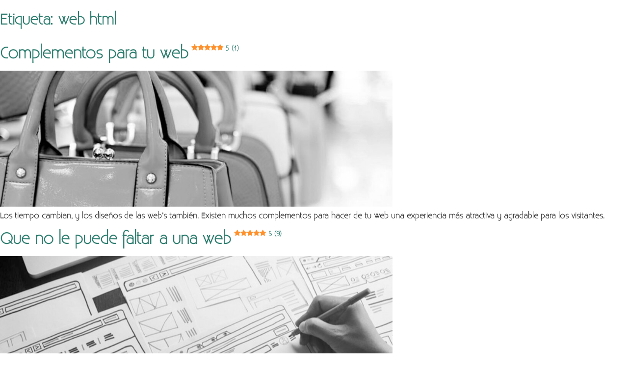

--- FILE ---
content_type: text/html; charset=UTF-8
request_url: https://blog.eradesign.es/tag/web-html/
body_size: 18536
content:
<!doctype html><html lang="es"><head><meta charset="UTF-8"><meta name="viewport" content="width=device-width, initial-scale=1"><link rel="profile" href="https://gmpg.org/xfn/11"><meta name='robots' content='index, follow, max-image-preview:large, max-snippet:-1, max-video-preview:-1' /><link rel="preload" href="https://usercontent.one/wp/blog.eradesign.es/wp-content/plugins/rate-my-post/public/css/fonts/ratemypost.ttf?media=1730206476" type="font/ttf" as="font" crossorigin="anonymous"><title>web html archivos -</title><link rel="canonical" href="https://blog.eradesign.es/tag/web-html/" /><meta property="og:locale" content="es_ES" /><meta property="og:type" content="article" /><meta property="og:title" content="web html archivos -" /><meta property="og:url" content="https://blog.eradesign.es/tag/web-html/" /><meta property="og:image" content="https://usercontent.one/wp/blog.eradesign.es/wp-content/uploads/2022/03/CONTACTO_ERADESIGN.jpg?media=1730206476" /><meta property="og:image:width" content="800" /><meta property="og:image:height" content="800" /><meta property="og:image:type" content="image/jpeg" /><meta name="twitter:card" content="summary_large_image" /><meta name="twitter:site" content="@eradesigngrafic" /> <script type="application/ld+json" class="yoast-schema-graph">{"@context":"https://schema.org","@graph":[{"@type":"CollectionPage","@id":"https://blog.eradesign.es/tag/web-html/","url":"https://blog.eradesign.es/tag/web-html/","name":"web html archivos -","isPartOf":{"@id":"https://blog.eradesign.es/#website"},"primaryImageOfPage":{"@id":"https://blog.eradesign.es/tag/web-html/#primaryimage"},"image":{"@id":"https://blog.eradesign.es/tag/web-html/#primaryimage"},"thumbnailUrl":"https://blog.eradesign.es/wp-content/uploads/2023/03/complementos-web.jpg","breadcrumb":{"@id":"https://blog.eradesign.es/tag/web-html/#breadcrumb"},"inLanguage":"es"},{"@type":"ImageObject","inLanguage":"es","@id":"https://blog.eradesign.es/tag/web-html/#primaryimage","url":"https://blog.eradesign.es/wp-content/uploads/2023/03/complementos-web.jpg","contentUrl":"https://blog.eradesign.es/wp-content/uploads/2023/03/complementos-web.jpg","width":1280,"height":444},{"@type":"BreadcrumbList","@id":"https://blog.eradesign.es/tag/web-html/#breadcrumb","itemListElement":[{"@type":"ListItem","position":1,"name":"Portada","item":"https://blog.eradesign.es/"},{"@type":"ListItem","position":2,"name":"web html"}]},{"@type":"WebSite","@id":"https://blog.eradesign.es/#website","url":"https://blog.eradesign.es/","name":"","description":"","publisher":{"@id":"https://blog.eradesign.es/#organization"},"potentialAction":[{"@type":"SearchAction","target":{"@type":"EntryPoint","urlTemplate":"https://blog.eradesign.es/?s={search_term_string}"},"query-input":{"@type":"PropertyValueSpecification","valueRequired":true,"valueName":"search_term_string"}}],"inLanguage":"es"},{"@type":"Organization","@id":"https://blog.eradesign.es/#organization","name":"eradesign","url":"https://blog.eradesign.es/","logo":{"@type":"ImageObject","inLanguage":"es","@id":"https://blog.eradesign.es/#/schema/logo/image/","url":"https://blog.eradesign.es/wp-content/uploads/2020/11/logo-eradesign-1.png","contentUrl":"https://blog.eradesign.es/wp-content/uploads/2020/11/logo-eradesign-1.png","width":954,"height":221,"caption":"eradesign"},"image":{"@id":"https://blog.eradesign.es/#/schema/logo/image/"},"sameAs":["https://www.facebook.com/ERADESIGNSPAIN/","https://x.com/eradesigngrafic","https://www.instagram.com/eradesignstore/","https://www.pinterest.es/Eradesigngrafic/"]}]}</script> <link rel="alternate" type="application/rss+xml" title=" &raquo; Feed" href="https://blog.eradesign.es/feed/" /><link rel="alternate" type="application/rss+xml" title=" &raquo; Feed de los comentarios" href="https://blog.eradesign.es/comments/feed/" /><link rel="alternate" type="application/rss+xml" title=" &raquo; Etiqueta web html del feed" href="https://blog.eradesign.es/tag/web-html/feed/" />  <script src="//www.googletagmanager.com/gtag/js?id=G-M1HYTB4X8F"  data-cfasync="false" data-wpfc-render="false" async></script> <script data-cfasync="false" data-wpfc-render="false">var mi_version = '9.11.1';
				var mi_track_user = true;
				var mi_no_track_reason = '';
								var MonsterInsightsDefaultLocations = {"page_location":"https:\/\/blog.eradesign.es\/tag\/web-html\/"};
								if ( typeof MonsterInsightsPrivacyGuardFilter === 'function' ) {
					var MonsterInsightsLocations = (typeof MonsterInsightsExcludeQuery === 'object') ? MonsterInsightsPrivacyGuardFilter( MonsterInsightsExcludeQuery ) : MonsterInsightsPrivacyGuardFilter( MonsterInsightsDefaultLocations );
				} else {
					var MonsterInsightsLocations = (typeof MonsterInsightsExcludeQuery === 'object') ? MonsterInsightsExcludeQuery : MonsterInsightsDefaultLocations;
				}

								var disableStrs = [
										'ga-disable-G-M1HYTB4X8F',
									];

				/* Function to detect opted out users */
				function __gtagTrackerIsOptedOut() {
					for (var index = 0; index < disableStrs.length; index++) {
						if (document.cookie.indexOf(disableStrs[index] + '=true') > -1) {
							return true;
						}
					}

					return false;
				}

				/* Disable tracking if the opt-out cookie exists. */
				if (__gtagTrackerIsOptedOut()) {
					for (var index = 0; index < disableStrs.length; index++) {
						window[disableStrs[index]] = true;
					}
				}

				/* Opt-out function */
				function __gtagTrackerOptout() {
					for (var index = 0; index < disableStrs.length; index++) {
						document.cookie = disableStrs[index] + '=true; expires=Thu, 31 Dec 2099 23:59:59 UTC; path=/';
						window[disableStrs[index]] = true;
					}
				}

				if ('undefined' === typeof gaOptout) {
					function gaOptout() {
						__gtagTrackerOptout();
					}
				}
								window.dataLayer = window.dataLayer || [];

				window.MonsterInsightsDualTracker = {
					helpers: {},
					trackers: {},
				};
				if (mi_track_user) {
					function __gtagDataLayer() {
						dataLayer.push(arguments);
					}

					function __gtagTracker(type, name, parameters) {
						if (!parameters) {
							parameters = {};
						}

						if (parameters.send_to) {
							__gtagDataLayer.apply(null, arguments);
							return;
						}

						if (type === 'event') {
														parameters.send_to = monsterinsights_frontend.v4_id;
							var hookName = name;
							if (typeof parameters['event_category'] !== 'undefined') {
								hookName = parameters['event_category'] + ':' + name;
							}

							if (typeof MonsterInsightsDualTracker.trackers[hookName] !== 'undefined') {
								MonsterInsightsDualTracker.trackers[hookName](parameters);
							} else {
								__gtagDataLayer('event', name, parameters);
							}
							
						} else {
							__gtagDataLayer.apply(null, arguments);
						}
					}

					__gtagTracker('js', new Date());
					__gtagTracker('set', {
						'developer_id.dZGIzZG': true,
											});
					if ( MonsterInsightsLocations.page_location ) {
						__gtagTracker('set', MonsterInsightsLocations);
					}
										__gtagTracker('config', 'G-M1HYTB4X8F', {"forceSSL":"true","link_attribution":"true"} );
										window.gtag = __gtagTracker;										(function () {
						/* https://developers.google.com/analytics/devguides/collection/analyticsjs/ */
						/* ga and __gaTracker compatibility shim. */
						var noopfn = function () {
							return null;
						};
						var newtracker = function () {
							return new Tracker();
						};
						var Tracker = function () {
							return null;
						};
						var p = Tracker.prototype;
						p.get = noopfn;
						p.set = noopfn;
						p.send = function () {
							var args = Array.prototype.slice.call(arguments);
							args.unshift('send');
							__gaTracker.apply(null, args);
						};
						var __gaTracker = function () {
							var len = arguments.length;
							if (len === 0) {
								return;
							}
							var f = arguments[len - 1];
							if (typeof f !== 'object' || f === null || typeof f.hitCallback !== 'function') {
								if ('send' === arguments[0]) {
									var hitConverted, hitObject = false, action;
									if ('event' === arguments[1]) {
										if ('undefined' !== typeof arguments[3]) {
											hitObject = {
												'eventAction': arguments[3],
												'eventCategory': arguments[2],
												'eventLabel': arguments[4],
												'value': arguments[5] ? arguments[5] : 1,
											}
										}
									}
									if ('pageview' === arguments[1]) {
										if ('undefined' !== typeof arguments[2]) {
											hitObject = {
												'eventAction': 'page_view',
												'page_path': arguments[2],
											}
										}
									}
									if (typeof arguments[2] === 'object') {
										hitObject = arguments[2];
									}
									if (typeof arguments[5] === 'object') {
										Object.assign(hitObject, arguments[5]);
									}
									if ('undefined' !== typeof arguments[1].hitType) {
										hitObject = arguments[1];
										if ('pageview' === hitObject.hitType) {
											hitObject.eventAction = 'page_view';
										}
									}
									if (hitObject) {
										action = 'timing' === arguments[1].hitType ? 'timing_complete' : hitObject.eventAction;
										hitConverted = mapArgs(hitObject);
										__gtagTracker('event', action, hitConverted);
									}
								}
								return;
							}

							function mapArgs(args) {
								var arg, hit = {};
								var gaMap = {
									'eventCategory': 'event_category',
									'eventAction': 'event_action',
									'eventLabel': 'event_label',
									'eventValue': 'event_value',
									'nonInteraction': 'non_interaction',
									'timingCategory': 'event_category',
									'timingVar': 'name',
									'timingValue': 'value',
									'timingLabel': 'event_label',
									'page': 'page_path',
									'location': 'page_location',
									'title': 'page_title',
									'referrer' : 'page_referrer',
								};
								for (arg in args) {
																		if (!(!args.hasOwnProperty(arg) || !gaMap.hasOwnProperty(arg))) {
										hit[gaMap[arg]] = args[arg];
									} else {
										hit[arg] = args[arg];
									}
								}
								return hit;
							}

							try {
								f.hitCallback();
							} catch (ex) {
							}
						};
						__gaTracker.create = newtracker;
						__gaTracker.getByName = newtracker;
						__gaTracker.getAll = function () {
							return [];
						};
						__gaTracker.remove = noopfn;
						__gaTracker.loaded = true;
						window['__gaTracker'] = __gaTracker;
					})();
									} else {
										console.log("");
					(function () {
						function __gtagTracker() {
							return null;
						}

						window['__gtagTracker'] = __gtagTracker;
						window['gtag'] = __gtagTracker;
					})();
									}</script> <style id='wp-img-auto-sizes-contain-inline-css'>img:is([sizes=auto i],[sizes^="auto," i]){contain-intrinsic-size:3000px 1500px}
/*# sourceURL=wp-img-auto-sizes-contain-inline-css */</style><link rel='stylesheet' id='hfe-widgets-style-css' href='https://usercontent.one/wp/blog.eradesign.es/wp-content/plugins/header-footer-elementor/inc/widgets-css/frontend.css?ver=2.8.2&media=1730206476' media='all' /><style id='wp-emoji-styles-inline-css'>img.wp-smiley, img.emoji {
		display: inline !important;
		border: none !important;
		box-shadow: none !important;
		height: 1em !important;
		width: 1em !important;
		margin: 0 0.07em !important;
		vertical-align: -0.1em !important;
		background: none !important;
		padding: 0 !important;
	}
/*# sourceURL=wp-emoji-styles-inline-css */</style><link rel='stylesheet' id='wp-block-library-css' href='https://blog.eradesign.es/wp-includes/css/dist/block-library/style.min.css?ver=6.9' media='all' /><link rel='stylesheet' id='rate-my-post-css' href='https://usercontent.one/wp/blog.eradesign.es/wp-content/plugins/rate-my-post/public/css/rate-my-post.min.css?ver=4.4.4&media=1730206476' media='all' /><style id='global-styles-inline-css'>:root{--wp--preset--aspect-ratio--square: 1;--wp--preset--aspect-ratio--4-3: 4/3;--wp--preset--aspect-ratio--3-4: 3/4;--wp--preset--aspect-ratio--3-2: 3/2;--wp--preset--aspect-ratio--2-3: 2/3;--wp--preset--aspect-ratio--16-9: 16/9;--wp--preset--aspect-ratio--9-16: 9/16;--wp--preset--color--black: #000000;--wp--preset--color--cyan-bluish-gray: #abb8c3;--wp--preset--color--white: #ffffff;--wp--preset--color--pale-pink: #f78da7;--wp--preset--color--vivid-red: #cf2e2e;--wp--preset--color--luminous-vivid-orange: #ff6900;--wp--preset--color--luminous-vivid-amber: #fcb900;--wp--preset--color--light-green-cyan: #7bdcb5;--wp--preset--color--vivid-green-cyan: #00d084;--wp--preset--color--pale-cyan-blue: #8ed1fc;--wp--preset--color--vivid-cyan-blue: #0693e3;--wp--preset--color--vivid-purple: #9b51e0;--wp--preset--gradient--vivid-cyan-blue-to-vivid-purple: linear-gradient(135deg,rgb(6,147,227) 0%,rgb(155,81,224) 100%);--wp--preset--gradient--light-green-cyan-to-vivid-green-cyan: linear-gradient(135deg,rgb(122,220,180) 0%,rgb(0,208,130) 100%);--wp--preset--gradient--luminous-vivid-amber-to-luminous-vivid-orange: linear-gradient(135deg,rgb(252,185,0) 0%,rgb(255,105,0) 100%);--wp--preset--gradient--luminous-vivid-orange-to-vivid-red: linear-gradient(135deg,rgb(255,105,0) 0%,rgb(207,46,46) 100%);--wp--preset--gradient--very-light-gray-to-cyan-bluish-gray: linear-gradient(135deg,rgb(238,238,238) 0%,rgb(169,184,195) 100%);--wp--preset--gradient--cool-to-warm-spectrum: linear-gradient(135deg,rgb(74,234,220) 0%,rgb(151,120,209) 20%,rgb(207,42,186) 40%,rgb(238,44,130) 60%,rgb(251,105,98) 80%,rgb(254,248,76) 100%);--wp--preset--gradient--blush-light-purple: linear-gradient(135deg,rgb(255,206,236) 0%,rgb(152,150,240) 100%);--wp--preset--gradient--blush-bordeaux: linear-gradient(135deg,rgb(254,205,165) 0%,rgb(254,45,45) 50%,rgb(107,0,62) 100%);--wp--preset--gradient--luminous-dusk: linear-gradient(135deg,rgb(255,203,112) 0%,rgb(199,81,192) 50%,rgb(65,88,208) 100%);--wp--preset--gradient--pale-ocean: linear-gradient(135deg,rgb(255,245,203) 0%,rgb(182,227,212) 50%,rgb(51,167,181) 100%);--wp--preset--gradient--electric-grass: linear-gradient(135deg,rgb(202,248,128) 0%,rgb(113,206,126) 100%);--wp--preset--gradient--midnight: linear-gradient(135deg,rgb(2,3,129) 0%,rgb(40,116,252) 100%);--wp--preset--font-size--small: 13px;--wp--preset--font-size--medium: 20px;--wp--preset--font-size--large: 36px;--wp--preset--font-size--x-large: 42px;--wp--preset--font-family--existence: existence;--wp--preset--spacing--20: 0.44rem;--wp--preset--spacing--30: 0.67rem;--wp--preset--spacing--40: 1rem;--wp--preset--spacing--50: 1.5rem;--wp--preset--spacing--60: 2.25rem;--wp--preset--spacing--70: 3.38rem;--wp--preset--spacing--80: 5.06rem;--wp--preset--shadow--natural: 6px 6px 9px rgba(0, 0, 0, 0.2);--wp--preset--shadow--deep: 12px 12px 50px rgba(0, 0, 0, 0.4);--wp--preset--shadow--sharp: 6px 6px 0px rgba(0, 0, 0, 0.2);--wp--preset--shadow--outlined: 6px 6px 0px -3px rgb(255, 255, 255), 6px 6px rgb(0, 0, 0);--wp--preset--shadow--crisp: 6px 6px 0px rgb(0, 0, 0);}:root { --wp--style--global--content-size: 800px;--wp--style--global--wide-size: 1200px; }:where(body) { margin: 0; }.wp-site-blocks > .alignleft { float: left; margin-right: 2em; }.wp-site-blocks > .alignright { float: right; margin-left: 2em; }.wp-site-blocks > .aligncenter { justify-content: center; margin-left: auto; margin-right: auto; }:where(.wp-site-blocks) > * { margin-block-start: 24px; margin-block-end: 0; }:where(.wp-site-blocks) > :first-child { margin-block-start: 0; }:where(.wp-site-blocks) > :last-child { margin-block-end: 0; }:root { --wp--style--block-gap: 24px; }:root :where(.is-layout-flow) > :first-child{margin-block-start: 0;}:root :where(.is-layout-flow) > :last-child{margin-block-end: 0;}:root :where(.is-layout-flow) > *{margin-block-start: 24px;margin-block-end: 0;}:root :where(.is-layout-constrained) > :first-child{margin-block-start: 0;}:root :where(.is-layout-constrained) > :last-child{margin-block-end: 0;}:root :where(.is-layout-constrained) > *{margin-block-start: 24px;margin-block-end: 0;}:root :where(.is-layout-flex){gap: 24px;}:root :where(.is-layout-grid){gap: 24px;}.is-layout-flow > .alignleft{float: left;margin-inline-start: 0;margin-inline-end: 2em;}.is-layout-flow > .alignright{float: right;margin-inline-start: 2em;margin-inline-end: 0;}.is-layout-flow > .aligncenter{margin-left: auto !important;margin-right: auto !important;}.is-layout-constrained > .alignleft{float: left;margin-inline-start: 0;margin-inline-end: 2em;}.is-layout-constrained > .alignright{float: right;margin-inline-start: 2em;margin-inline-end: 0;}.is-layout-constrained > .aligncenter{margin-left: auto !important;margin-right: auto !important;}.is-layout-constrained > :where(:not(.alignleft):not(.alignright):not(.alignfull)){max-width: var(--wp--style--global--content-size);margin-left: auto !important;margin-right: auto !important;}.is-layout-constrained > .alignwide{max-width: var(--wp--style--global--wide-size);}body .is-layout-flex{display: flex;}.is-layout-flex{flex-wrap: wrap;align-items: center;}.is-layout-flex > :is(*, div){margin: 0;}body .is-layout-grid{display: grid;}.is-layout-grid > :is(*, div){margin: 0;}body{padding-top: 0px;padding-right: 0px;padding-bottom: 0px;padding-left: 0px;}a:where(:not(.wp-element-button)){text-decoration: underline;}:root :where(.wp-element-button, .wp-block-button__link){background-color: #32373c;border-width: 0;color: #fff;font-family: inherit;font-size: inherit;font-style: inherit;font-weight: inherit;letter-spacing: inherit;line-height: inherit;padding-top: calc(0.667em + 2px);padding-right: calc(1.333em + 2px);padding-bottom: calc(0.667em + 2px);padding-left: calc(1.333em + 2px);text-decoration: none;text-transform: inherit;}.has-black-color{color: var(--wp--preset--color--black) !important;}.has-cyan-bluish-gray-color{color: var(--wp--preset--color--cyan-bluish-gray) !important;}.has-white-color{color: var(--wp--preset--color--white) !important;}.has-pale-pink-color{color: var(--wp--preset--color--pale-pink) !important;}.has-vivid-red-color{color: var(--wp--preset--color--vivid-red) !important;}.has-luminous-vivid-orange-color{color: var(--wp--preset--color--luminous-vivid-orange) !important;}.has-luminous-vivid-amber-color{color: var(--wp--preset--color--luminous-vivid-amber) !important;}.has-light-green-cyan-color{color: var(--wp--preset--color--light-green-cyan) !important;}.has-vivid-green-cyan-color{color: var(--wp--preset--color--vivid-green-cyan) !important;}.has-pale-cyan-blue-color{color: var(--wp--preset--color--pale-cyan-blue) !important;}.has-vivid-cyan-blue-color{color: var(--wp--preset--color--vivid-cyan-blue) !important;}.has-vivid-purple-color{color: var(--wp--preset--color--vivid-purple) !important;}.has-black-background-color{background-color: var(--wp--preset--color--black) !important;}.has-cyan-bluish-gray-background-color{background-color: var(--wp--preset--color--cyan-bluish-gray) !important;}.has-white-background-color{background-color: var(--wp--preset--color--white) !important;}.has-pale-pink-background-color{background-color: var(--wp--preset--color--pale-pink) !important;}.has-vivid-red-background-color{background-color: var(--wp--preset--color--vivid-red) !important;}.has-luminous-vivid-orange-background-color{background-color: var(--wp--preset--color--luminous-vivid-orange) !important;}.has-luminous-vivid-amber-background-color{background-color: var(--wp--preset--color--luminous-vivid-amber) !important;}.has-light-green-cyan-background-color{background-color: var(--wp--preset--color--light-green-cyan) !important;}.has-vivid-green-cyan-background-color{background-color: var(--wp--preset--color--vivid-green-cyan) !important;}.has-pale-cyan-blue-background-color{background-color: var(--wp--preset--color--pale-cyan-blue) !important;}.has-vivid-cyan-blue-background-color{background-color: var(--wp--preset--color--vivid-cyan-blue) !important;}.has-vivid-purple-background-color{background-color: var(--wp--preset--color--vivid-purple) !important;}.has-black-border-color{border-color: var(--wp--preset--color--black) !important;}.has-cyan-bluish-gray-border-color{border-color: var(--wp--preset--color--cyan-bluish-gray) !important;}.has-white-border-color{border-color: var(--wp--preset--color--white) !important;}.has-pale-pink-border-color{border-color: var(--wp--preset--color--pale-pink) !important;}.has-vivid-red-border-color{border-color: var(--wp--preset--color--vivid-red) !important;}.has-luminous-vivid-orange-border-color{border-color: var(--wp--preset--color--luminous-vivid-orange) !important;}.has-luminous-vivid-amber-border-color{border-color: var(--wp--preset--color--luminous-vivid-amber) !important;}.has-light-green-cyan-border-color{border-color: var(--wp--preset--color--light-green-cyan) !important;}.has-vivid-green-cyan-border-color{border-color: var(--wp--preset--color--vivid-green-cyan) !important;}.has-pale-cyan-blue-border-color{border-color: var(--wp--preset--color--pale-cyan-blue) !important;}.has-vivid-cyan-blue-border-color{border-color: var(--wp--preset--color--vivid-cyan-blue) !important;}.has-vivid-purple-border-color{border-color: var(--wp--preset--color--vivid-purple) !important;}.has-vivid-cyan-blue-to-vivid-purple-gradient-background{background: var(--wp--preset--gradient--vivid-cyan-blue-to-vivid-purple) !important;}.has-light-green-cyan-to-vivid-green-cyan-gradient-background{background: var(--wp--preset--gradient--light-green-cyan-to-vivid-green-cyan) !important;}.has-luminous-vivid-amber-to-luminous-vivid-orange-gradient-background{background: var(--wp--preset--gradient--luminous-vivid-amber-to-luminous-vivid-orange) !important;}.has-luminous-vivid-orange-to-vivid-red-gradient-background{background: var(--wp--preset--gradient--luminous-vivid-orange-to-vivid-red) !important;}.has-very-light-gray-to-cyan-bluish-gray-gradient-background{background: var(--wp--preset--gradient--very-light-gray-to-cyan-bluish-gray) !important;}.has-cool-to-warm-spectrum-gradient-background{background: var(--wp--preset--gradient--cool-to-warm-spectrum) !important;}.has-blush-light-purple-gradient-background{background: var(--wp--preset--gradient--blush-light-purple) !important;}.has-blush-bordeaux-gradient-background{background: var(--wp--preset--gradient--blush-bordeaux) !important;}.has-luminous-dusk-gradient-background{background: var(--wp--preset--gradient--luminous-dusk) !important;}.has-pale-ocean-gradient-background{background: var(--wp--preset--gradient--pale-ocean) !important;}.has-electric-grass-gradient-background{background: var(--wp--preset--gradient--electric-grass) !important;}.has-midnight-gradient-background{background: var(--wp--preset--gradient--midnight) !important;}.has-small-font-size{font-size: var(--wp--preset--font-size--small) !important;}.has-medium-font-size{font-size: var(--wp--preset--font-size--medium) !important;}.has-large-font-size{font-size: var(--wp--preset--font-size--large) !important;}.has-x-large-font-size{font-size: var(--wp--preset--font-size--x-large) !important;}.has-existence-font-family{font-family: var(--wp--preset--font-family--existence) !important;}
:root :where(.wp-block-pullquote){font-size: 1.5em;line-height: 1.6;}
/*# sourceURL=global-styles-inline-css */</style><link rel='stylesheet' id='contact-form-7-css' href='https://usercontent.one/wp/blog.eradesign.es/wp-content/plugins/contact-form-7/includes/css/styles.css?ver=6.1.4&media=1730206476' media='all' /><link rel='stylesheet' id='uaf_client_css-css' href='https://usercontent.one/wp/blog.eradesign.es/wp-content/uploads/useanyfont/uaf.css?media=1730206476?ver=1764744701' media='all' /><link rel='stylesheet' id='ez-toc-css' href='https://usercontent.one/wp/blog.eradesign.es/wp-content/plugins/easy-table-of-contents/assets/css/screen.min.css?ver=2.0.80&media=1730206476' media='all' /><style id='ez-toc-inline-css'>div#ez-toc-container .ez-toc-title {font-size: 120%;}div#ez-toc-container .ez-toc-title {font-weight: 600;}div#ez-toc-container ul li , div#ez-toc-container ul li a {font-size: 95%;}div#ez-toc-container ul li , div#ez-toc-container ul li a {font-weight: 500;}div#ez-toc-container nav ul ul li {font-size: 90%;}div#ez-toc-container {background: #fff;border: 1px solid #000000;}div#ez-toc-container p.ez-toc-title , #ez-toc-container .ez_toc_custom_title_icon , #ez-toc-container .ez_toc_custom_toc_icon {color: #000000;}div#ez-toc-container ul.ez-toc-list a {color: #36a2a5;}div#ez-toc-container ul.ez-toc-list a:hover {color: #a5a5a5;}div#ez-toc-container ul.ez-toc-list a:visited {color: #36a2a5;}.ez-toc-counter nav ul li a::before {color: ;}.ez-toc-box-title {font-weight: bold; margin-bottom: 10px; text-align: center; text-transform: uppercase; letter-spacing: 1px; color: #666; padding-bottom: 5px;position:absolute;top:-4%;left:5%;background-color: inherit;transition: top 0.3s ease;}.ez-toc-box-title.toc-closed {top:-25%;}
.ez-toc-container-direction {direction: ltr;}.ez-toc-counter ul {direction: ltr;counter-reset: item ;}.ez-toc-counter nav ul li a::before {content: counter(item, circle) '  ';margin-right: .2em; counter-increment: item;flex-grow: 0;flex-shrink: 0;float: left; }.ez-toc-widget-direction {direction: ltr;}.ez-toc-widget-container ul {direction: ltr;counter-reset: item ;}.ez-toc-widget-container nav ul li a::before {content: counter(item, circle) '  ';margin-right: .2em; counter-increment: item;flex-grow: 0;flex-shrink: 0;float: left; }
/*# sourceURL=ez-toc-inline-css */</style><link rel='stylesheet' id='hfe-style-css' href='https://usercontent.one/wp/blog.eradesign.es/wp-content/plugins/header-footer-elementor/assets/css/header-footer-elementor.css?ver=2.8.2&media=1730206476' media='all' /><link rel='stylesheet' id='elementor-icons-css' href='https://usercontent.one/wp/blog.eradesign.es/wp-content/plugins/elementor/assets/lib/eicons/css/elementor-icons.min.css?ver=5.46.0&media=1730206476' media='all' /><link rel='stylesheet' id='elementor-frontend-css' href='https://usercontent.one/wp/blog.eradesign.es/wp-content/plugins/elementor/assets/css/frontend.min.css?ver=3.34.2&media=1730206476' media='all' /><link rel='stylesheet' id='elementor-post-8-css' href='https://usercontent.one/wp/blog.eradesign.es/wp-content/uploads/elementor/css/post-8.css?media=1730206476?ver=1769423324' media='all' /><link rel='stylesheet' id='elementor-post-140-css' href='https://usercontent.one/wp/blog.eradesign.es/wp-content/uploads/elementor/css/post-140.css?media=1730206476?ver=1769423325' media='all' /><link rel='stylesheet' id='mwm_rrss_styles-css' href='https://usercontent.one/wp/blog.eradesign.es/wp-content/plugins/mowomo-redes-sociales/assets/css/styles.min.css?ver=2.0.8&media=1730206476' media='all' /><link rel='stylesheet' id='hello-elementor-theme-style-css' href='https://usercontent.one/wp/blog.eradesign.es/wp-content/themes/hello-elementor/assets/css/theme.css?ver=3.4.5&media=1730206476' media='all' /><link rel='stylesheet' id='hello-elementor-child-style-css' href='https://usercontent.one/wp/blog.eradesign.es/wp-content/themes/hello-theme-child-master/style.css?ver=1.0.0&media=1730206476' media='all' /><link rel='stylesheet' id='hello-elementor-css' href='https://usercontent.one/wp/blog.eradesign.es/wp-content/themes/hello-elementor/assets/css/reset.css?ver=3.4.5&media=1730206476' media='all' /><link rel='stylesheet' id='hello-elementor-header-footer-css' href='https://usercontent.one/wp/blog.eradesign.es/wp-content/themes/hello-elementor/assets/css/header-footer.css?ver=3.4.5&media=1730206476' media='all' /><link rel='stylesheet' id='hfe-elementor-icons-css' href='https://usercontent.one/wp/blog.eradesign.es/wp-content/plugins/elementor/assets/lib/eicons/css/elementor-icons.min.css?ver=5.34.0&media=1730206476' media='all' /><link rel='stylesheet' id='hfe-icons-list-css' href='https://usercontent.one/wp/blog.eradesign.es/wp-content/plugins/elementor/assets/css/widget-icon-list.min.css?ver=3.24.3&media=1730206476' media='all' /><link rel='stylesheet' id='hfe-social-icons-css' href='https://usercontent.one/wp/blog.eradesign.es/wp-content/plugins/elementor/assets/css/widget-social-icons.min.css?ver=3.24.0&media=1730206476' media='all' /><link rel='stylesheet' id='hfe-social-share-icons-brands-css' href='https://usercontent.one/wp/blog.eradesign.es/wp-content/plugins/elementor/assets/lib/font-awesome/css/brands.css?ver=5.15.3&media=1730206476' media='all' /><link rel='stylesheet' id='hfe-social-share-icons-fontawesome-css' href='https://usercontent.one/wp/blog.eradesign.es/wp-content/plugins/elementor/assets/lib/font-awesome/css/fontawesome.css?ver=5.15.3&media=1730206476' media='all' /><link rel='stylesheet' id='hfe-nav-menu-icons-css' href='https://usercontent.one/wp/blog.eradesign.es/wp-content/plugins/elementor/assets/lib/font-awesome/css/solid.css?ver=5.15.3&media=1730206476' media='all' /><link rel='stylesheet' id='eael-general-css' href='https://usercontent.one/wp/blog.eradesign.es/wp-content/plugins/essential-addons-for-elementor-lite/assets/front-end/css/view/general.min.css?ver=6.5.8&media=1730206476' media='all' /><link rel='stylesheet' id='elementor-icons-shared-0-css' href='https://usercontent.one/wp/blog.eradesign.es/wp-content/plugins/elementor/assets/lib/font-awesome/css/fontawesome.min.css?ver=5.15.3&media=1730206476' media='all' /><link rel='stylesheet' id='elementor-icons-fa-brands-css' href='https://usercontent.one/wp/blog.eradesign.es/wp-content/plugins/elementor/assets/lib/font-awesome/css/brands.min.css?ver=5.15.3&media=1730206476' media='all' /><link rel='stylesheet' id='elementor-icons-fa-regular-css' href='https://usercontent.one/wp/blog.eradesign.es/wp-content/plugins/elementor/assets/lib/font-awesome/css/regular.min.css?ver=5.15.3&media=1730206476' media='all' /> <script defer src="https://usercontent.one/wp/blog.eradesign.es/wp-content/plugins/google-analytics-for-wordpress/assets/js/frontend-gtag.min.js?ver=9.11.1&media=1730206476" id="monsterinsights-frontend-script-js" data-wp-strategy="async"></script> <script data-cfasync="false" data-wpfc-render="false" id='monsterinsights-frontend-script-js-extra'>var monsterinsights_frontend = {"js_events_tracking":"true","download_extensions":"doc,pdf,ppt,zip,xls,docx,pptx,xlsx","inbound_paths":"[{\"path\":\"\\\/go\\\/\",\"label\":\"affiliate\"},{\"path\":\"\\\/recommend\\\/\",\"label\":\"affiliate\"}]","home_url":"https:\/\/blog.eradesign.es","hash_tracking":"false","v4_id":"G-M1HYTB4X8F"};</script> <script src="https://blog.eradesign.es/wp-includes/js/jquery/jquery.min.js?ver=3.7.1" id="jquery-core-js"></script> <script defer src="https://blog.eradesign.es/wp-includes/js/jquery/jquery-migrate.min.js?ver=3.4.1" id="jquery-migrate-js"></script> <script defer id="jquery-js-after" src="[data-uri]"></script> <link rel="https://api.w.org/" href="https://blog.eradesign.es/wp-json/" /><link rel="alternate" title="JSON" type="application/json" href="https://blog.eradesign.es/wp-json/wp/v2/tags/35" /><link rel="EditURI" type="application/rsd+xml" title="RSD" href="https://blog.eradesign.es/xmlrpc.php?rsd" /><meta name="generator" content="WordPress 6.9" /><style>[class*=" icon-oc-"],[class^=icon-oc-]{speak:none;font-style:normal;font-weight:400;font-variant:normal;text-transform:none;line-height:1;-webkit-font-smoothing:antialiased;-moz-osx-font-smoothing:grayscale}.icon-oc-one-com-white-32px-fill:before{content:"901"}.icon-oc-one-com:before{content:"900"}#one-com-icon,.toplevel_page_onecom-wp .wp-menu-image{speak:none;display:flex;align-items:center;justify-content:center;text-transform:none;line-height:1;-webkit-font-smoothing:antialiased;-moz-osx-font-smoothing:grayscale}.onecom-wp-admin-bar-item>a,.toplevel_page_onecom-wp>.wp-menu-name{font-size:16px;font-weight:400;line-height:1}.toplevel_page_onecom-wp>.wp-menu-name img{width:69px;height:9px;}.wp-submenu-wrap.wp-submenu>.wp-submenu-head>img{width:88px;height:auto}.onecom-wp-admin-bar-item>a img{height:7px!important}.onecom-wp-admin-bar-item>a img,.toplevel_page_onecom-wp>.wp-menu-name img{opacity:.8}.onecom-wp-admin-bar-item.hover>a img,.toplevel_page_onecom-wp.wp-has-current-submenu>.wp-menu-name img,li.opensub>a.toplevel_page_onecom-wp>.wp-menu-name img{opacity:1}#one-com-icon:before,.onecom-wp-admin-bar-item>a:before,.toplevel_page_onecom-wp>.wp-menu-image:before{content:'';position:static!important;background-color:rgba(240,245,250,.4);border-radius:102px;width:18px;height:18px;padding:0!important}.onecom-wp-admin-bar-item>a:before{width:14px;height:14px}.onecom-wp-admin-bar-item.hover>a:before,.toplevel_page_onecom-wp.opensub>a>.wp-menu-image:before,.toplevel_page_onecom-wp.wp-has-current-submenu>.wp-menu-image:before{background-color:#76b82a}.onecom-wp-admin-bar-item>a{display:inline-flex!important;align-items:center;justify-content:center}#one-com-logo-wrapper{font-size:4em}#one-com-icon{vertical-align:middle}.imagify-welcome{display:none !important;}</style><meta name="twitter:card" content="summary_large_image" /><meta property="og:title" content="Complementos para tu web" /><meta property="og:url" content="https://blog.eradesign.es/?post_type=post&amp;p=6035" /><meta property="og:description" content="Los tiempo cambian, y los diseños de las web&#039;s también.  Existen muchos complementos para hacer de tu web una experiencia más atractiva y agradable para los visitantes." /><meta property="og:image" content="https://usercontent.one/wp/blog.eradesign.es/wp-content/uploads/2023/03/complementos-web-150x150.jpg?media=1730206476" /><meta property="og:image_secure_url" content="https://usercontent.one/wp/blog.eradesign.es/wp-content/uploads/2023/03/complementos-web-150x150.jpg?media=1730206476" /><meta property="og:image:width" content="150" /><meta property="og:image:height" content="150" /><meta property="og:image:alt" content="" /><meta property="og:image:type" content="image/jpeg" /><meta property="og:type" content="article" /><meta name="generator" content="Elementor 3.34.2; features: additional_custom_breakpoints; settings: css_print_method-external, google_font-enabled, font_display-auto"><style>.e-con.e-parent:nth-of-type(n+4):not(.e-lazyloaded):not(.e-no-lazyload),
				.e-con.e-parent:nth-of-type(n+4):not(.e-lazyloaded):not(.e-no-lazyload) * {
					background-image: none !important;
				}
				@media screen and (max-height: 1024px) {
					.e-con.e-parent:nth-of-type(n+3):not(.e-lazyloaded):not(.e-no-lazyload),
					.e-con.e-parent:nth-of-type(n+3):not(.e-lazyloaded):not(.e-no-lazyload) * {
						background-image: none !important;
					}
				}
				@media screen and (max-height: 640px) {
					.e-con.e-parent:nth-of-type(n+2):not(.e-lazyloaded):not(.e-no-lazyload),
					.e-con.e-parent:nth-of-type(n+2):not(.e-lazyloaded):not(.e-no-lazyload) * {
						background-image: none !important;
					}
				}</style><style class='wp-fonts-local'>@font-face{font-family:existence;font-style:normal;font-weight:400;font-display:fallback;src:url('https://usercontent.one/wp/blog.eradesign.es/wp-content/uploads/useanyfont/6409existence.woff2?media=1730206476') format('woff2');}</style><link rel="icon" href="https://usercontent.one/wp/blog.eradesign.es/wp-content/uploads/2020/11/cropped-manzana-eradesign-32x32.jpg?media=1730206476" sizes="32x32" /><link rel="icon" href="https://usercontent.one/wp/blog.eradesign.es/wp-content/uploads/2020/11/cropped-manzana-eradesign-192x192.jpg?media=1730206476" sizes="192x192" /><link rel="apple-touch-icon" href="https://usercontent.one/wp/blog.eradesign.es/wp-content/uploads/2020/11/cropped-manzana-eradesign-180x180.jpg?media=1730206476" /><meta name="msapplication-TileImage" content="https://usercontent.one/wp/blog.eradesign.es/wp-content/uploads/2020/11/cropped-manzana-eradesign-270x270.jpg?media=1730206476" /></head><body class="archive tag tag-web-html tag-35 wp-embed-responsive wp-theme-hello-elementor wp-child-theme-hello-theme-child-master ehf-footer ehf-template-hello-elementor ehf-stylesheet-hello-theme-child-master hello-elementor-default elementor-default elementor-kit-8"> <a class="skip-link screen-reader-text" href="#content">Ir al contenido</a><header id="site-header" class="site-header"><div class="site-branding"></div></header><main id="content" class="site-main"><div class="page-header"><h1 class="entry-title">Etiqueta: <span>web html</span></h1></div><div class="page-content"><article class="post"><h2 class="entry-title"><a href="https://blog.eradesign.es/complementos-para-tu-web/">Complementos para tu web<span class="rmp-archive-results-widget "><i class=" rmp-icon rmp-icon--ratings rmp-icon--star rmp-icon--full-highlight"></i><i class=" rmp-icon rmp-icon--ratings rmp-icon--star rmp-icon--full-highlight"></i><i class=" rmp-icon rmp-icon--ratings rmp-icon--star rmp-icon--full-highlight"></i><i class=" rmp-icon rmp-icon--ratings rmp-icon--star rmp-icon--full-highlight"></i><i class=" rmp-icon rmp-icon--ratings rmp-icon--star rmp-icon--full-highlight"></i> <span>5 (1)</span></span></a></h2><a href="https://blog.eradesign.es/complementos-para-tu-web/"><img fetchpriority="high" width="800" height="277" src="https://usercontent.one/wp/blog.eradesign.es/wp-content/uploads/2023/03/complementos-web-1024x355.jpg?media=1730206476" class="attachment-large size-large wp-post-image" alt="" decoding="async" srcset="https://usercontent.one/wp/blog.eradesign.es/wp-content/uploads/2023/03/complementos-web-1024x355.jpg?media=1730206476 1024w, https://usercontent.one/wp/blog.eradesign.es/wp-content/uploads/2023/03/complementos-web-300x104.jpg?media=1730206476 300w, https://usercontent.one/wp/blog.eradesign.es/wp-content/uploads/2023/03/complementos-web-768x266.jpg?media=1730206476 768w, https://usercontent.one/wp/blog.eradesign.es/wp-content/uploads/2023/03/complementos-web.jpg?media=1730206476 1280w" sizes="(max-width: 800px) 100vw, 800px" /></a><p>Los tiempo cambian, y los diseños de las web&#8217;s también.  Existen muchos complementos para hacer de tu web una experiencia más atractiva y agradable para los visitantes.</p></article><article class="post"><h2 class="entry-title"><a href="https://blog.eradesign.es/que-no-le-puede-faltar-a-una-web/">Que no le puede faltar a una web<span class="rmp-archive-results-widget "><i class=" rmp-icon rmp-icon--ratings rmp-icon--star rmp-icon--full-highlight"></i><i class=" rmp-icon rmp-icon--ratings rmp-icon--star rmp-icon--full-highlight"></i><i class=" rmp-icon rmp-icon--ratings rmp-icon--star rmp-icon--full-highlight"></i><i class=" rmp-icon rmp-icon--ratings rmp-icon--star rmp-icon--full-highlight"></i><i class=" rmp-icon rmp-icon--ratings rmp-icon--star rmp-icon--full-highlight"></i> <span>5 (9)</span></span></a></h2><a href="https://blog.eradesign.es/que-no-le-puede-faltar-a-una-web/"><img width="800" height="277" src="https://usercontent.one/wp/blog.eradesign.es/wp-content/uploads/2021/11/web_no-puede-faltar-1024x355.jpg?media=1730206476" class="attachment-large size-large wp-post-image" alt="" decoding="async" srcset="https://usercontent.one/wp/blog.eradesign.es/wp-content/uploads/2021/11/web_no-puede-faltar-1024x355.jpg?media=1730206476 1024w, https://usercontent.one/wp/blog.eradesign.es/wp-content/uploads/2021/11/web_no-puede-faltar-300x104.jpg?media=1730206476 300w, https://usercontent.one/wp/blog.eradesign.es/wp-content/uploads/2021/11/web_no-puede-faltar-768x266.jpg?media=1730206476 768w, https://usercontent.one/wp/blog.eradesign.es/wp-content/uploads/2021/11/web_no-puede-faltar.jpg?media=1730206476 1280w" sizes="(max-width: 800px) 100vw, 800px" /></a><p>Vamos a centrarnos en pequeñas cosas que en ocasiones las olvidamos y que son de suma importancia en una web, en definitiva, lo que no le puede faltar a una web, o no debería faltarle.</p></article><article class="post"><h2 class="entry-title"><a href="https://blog.eradesign.es/diseno-contenido-y-estructura-de-una-web/">Diseño, contenido y estructura de una web<span class="rmp-archive-results-widget "><i class=" rmp-icon rmp-icon--ratings rmp-icon--star rmp-icon--full-highlight"></i><i class=" rmp-icon rmp-icon--ratings rmp-icon--star rmp-icon--full-highlight"></i><i class=" rmp-icon rmp-icon--ratings rmp-icon--star rmp-icon--full-highlight"></i><i class=" rmp-icon rmp-icon--ratings rmp-icon--star rmp-icon--full-highlight"></i><i class=" rmp-icon rmp-icon--ratings rmp-icon--star rmp-icon--full-highlight"></i> <span>5 (8)</span></span></a></h2><a href="https://blog.eradesign.es/diseno-contenido-y-estructura-de-una-web/"><img width="800" height="277" src="https://usercontent.one/wp/blog.eradesign.es/wp-content/uploads/2021/05/contenido-web-1024x355.jpg?media=1730206476" class="attachment-large size-large wp-post-image" alt="" decoding="async" srcset="https://usercontent.one/wp/blog.eradesign.es/wp-content/uploads/2021/05/contenido-web-1024x355.jpg?media=1730206476 1024w, https://usercontent.one/wp/blog.eradesign.es/wp-content/uploads/2021/05/contenido-web-300x104.jpg?media=1730206476 300w, https://usercontent.one/wp/blog.eradesign.es/wp-content/uploads/2021/05/contenido-web-768x266.jpg?media=1730206476 768w, https://usercontent.one/wp/blog.eradesign.es/wp-content/uploads/2021/05/contenido-web.jpg?media=1730206476 1280w" sizes="(max-width: 800px) 100vw, 800px" /></a><p>Cuando ya tenemos claro que web necesitamos  y hemos repasado todo lo que tenemos que tener en cuenta, y estamos en ese proceso intermedio de que es solo nos queda centrarnos en el contenido y su estructura, ahora es un buen momento, antes de empezar, para leer este post!!!</p></article><article class="post"><h2 class="entry-title"><a href="https://blog.eradesign.es/html-para-tu-web/">Html para tu web<span class="rmp-archive-results-widget "><i class=" rmp-icon rmp-icon--ratings rmp-icon--star rmp-icon--full-highlight"></i><i class=" rmp-icon rmp-icon--ratings rmp-icon--star rmp-icon--full-highlight"></i><i class=" rmp-icon rmp-icon--ratings rmp-icon--star rmp-icon--full-highlight"></i><i class=" rmp-icon rmp-icon--ratings rmp-icon--star rmp-icon--full-highlight"></i><i class=" rmp-icon rmp-icon--ratings rmp-icon--star rmp-icon--full-highlight"></i> <span>5 (7)</span></span></a></h2><a href="https://blog.eradesign.es/html-para-tu-web/"><img loading="lazy" width="800" height="277" src="https://usercontent.one/wp/blog.eradesign.es/wp-content/uploads/2021/05/html-1024x355.jpg?media=1730206476" class="attachment-large size-large wp-post-image" alt="" decoding="async" srcset="https://usercontent.one/wp/blog.eradesign.es/wp-content/uploads/2021/05/html-1024x355.jpg?media=1730206476 1024w, https://usercontent.one/wp/blog.eradesign.es/wp-content/uploads/2021/05/html-300x104.jpg?media=1730206476 300w, https://usercontent.one/wp/blog.eradesign.es/wp-content/uploads/2021/05/html-768x266.jpg?media=1730206476 768w, https://usercontent.one/wp/blog.eradesign.es/wp-content/uploads/2021/05/html.jpg?media=1730206476 1280w" sizes="(max-width: 800px) 100vw, 800px" /></a><p>HTML significa:  lenguaje de marcado de hipertexto, y permite crear y estructurar secciones, párrafos, encabezados, enlaces y elementos de cita en bloque para páginas web y aplicaciones.</p></article><article class="post"><h2 class="entry-title"><a href="https://blog.eradesign.es/que-tipo-de-web-necesitas/">¿Qué tipo de web necesitas?<span class="rmp-archive-results-widget "><i class=" rmp-icon rmp-icon--ratings rmp-icon--star rmp-icon--full-highlight"></i><i class=" rmp-icon rmp-icon--ratings rmp-icon--star rmp-icon--full-highlight"></i><i class=" rmp-icon rmp-icon--ratings rmp-icon--star rmp-icon--full-highlight"></i><i class=" rmp-icon rmp-icon--ratings rmp-icon--star rmp-icon--full-highlight"></i><i class=" rmp-icon rmp-icon--ratings rmp-icon--star rmp-icon--full-highlight"></i> <span>5 (8)</span></span></a></h2><a href="https://blog.eradesign.es/que-tipo-de-web-necesitas/"><img loading="lazy" width="800" height="277" src="https://usercontent.one/wp/blog.eradesign.es/wp-content/uploads/2020/12/web-que-necesito-1024x355.jpg?media=1730206476" class="attachment-large size-large wp-post-image" alt="" decoding="async" srcset="https://usercontent.one/wp/blog.eradesign.es/wp-content/uploads/2020/12/web-que-necesito-1024x355.jpg?media=1730206476 1024w, https://usercontent.one/wp/blog.eradesign.es/wp-content/uploads/2020/12/web-que-necesito-300x104.jpg?media=1730206476 300w, https://usercontent.one/wp/blog.eradesign.es/wp-content/uploads/2020/12/web-que-necesito-768x266.jpg?media=1730206476 768w, https://usercontent.one/wp/blog.eradesign.es/wp-content/uploads/2020/12/web-que-necesito.jpg?media=1730206476 1280w" sizes="(max-width: 800px) 100vw, 800px" /></a><p>Has tardado mucho en decidirte, pero al fin vas a dar el paso&#8230; pero ahora te surgen dudas&#8230; ¿Qué tipo de web necesito? Vamos a intentar aclarar tus dudas, para que por fin&#8230;des el paso de tener tu propia web!!</p></article><article class="post"><h2 class="entry-title"><a href="https://blog.eradesign.es/la-index-de-tu-web/">La index de tu web<span class="rmp-archive-results-widget rmp-archive-results-widget--not-rated"><i class=" rmp-icon rmp-icon--ratings rmp-icon--star "></i><i class=" rmp-icon rmp-icon--ratings rmp-icon--star "></i><i class=" rmp-icon rmp-icon--ratings rmp-icon--star "></i><i class=" rmp-icon rmp-icon--ratings rmp-icon--star "></i><i class=" rmp-icon rmp-icon--ratings rmp-icon--star "></i> <span>0 (0)</span></span></a></h2><a href="https://blog.eradesign.es/la-index-de-tu-web/"><img loading="lazy" width="800" height="277" src="https://usercontent.one/wp/blog.eradesign.es/wp-content/uploads/2023/08/index-1024x355.jpg?media=1730206476" class="attachment-large size-large wp-post-image" alt="" decoding="async" srcset="https://usercontent.one/wp/blog.eradesign.es/wp-content/uploads/2023/08/index-1024x355.jpg?media=1730206476 1024w, https://usercontent.one/wp/blog.eradesign.es/wp-content/uploads/2023/08/index-300x104.jpg?media=1730206476 300w, https://usercontent.one/wp/blog.eradesign.es/wp-content/uploads/2023/08/index-768x266.jpg?media=1730206476 768w, https://usercontent.one/wp/blog.eradesign.es/wp-content/uploads/2023/08/index.jpg?media=1730206476 1280w" sizes="(max-width: 800px) 100vw, 800px" /></a><p>La palabra index en HTML significa índice. Si se une el significado junto a lo que sería el desarrollo web, index en HTML sería la página principal o el home de la web. </p></article></div></main><footer itemtype="https://schema.org/WPFooter" itemscope="itemscope" id="colophon" role="contentinfo"><div class='footer-width-fixer'><div data-elementor-type="wp-post" data-elementor-id="140" class="elementor elementor-140"><section class="elementor-section elementor-top-section elementor-element elementor-element-1abbdd2 elementor-section-boxed elementor-section-height-default elementor-section-height-default" data-id="1abbdd2" data-element_type="section"><div class="elementor-container elementor-column-gap-default"><div class="elementor-column elementor-col-100 elementor-top-column elementor-element elementor-element-b5a1450" data-id="b5a1450" data-element_type="column"><div class="elementor-widget-wrap elementor-element-populated"><div class="elementor-element elementor-element-2368e71 elementor-widget elementor-widget-spacer" data-id="2368e71" data-element_type="widget" data-widget_type="spacer.default"><div class="elementor-widget-container"><div class="elementor-spacer"><div class="elementor-spacer-inner"></div></div></div></div></div></div></div></section><section class="elementor-section elementor-top-section elementor-element elementor-element-4a0a350 elementor-section-full_width elementor-section-height-default elementor-section-height-default" data-id="4a0a350" data-element_type="section" data-settings="{&quot;background_background&quot;:&quot;classic&quot;}"><div class="elementor-container elementor-column-gap-default"><div class="elementor-column elementor-col-33 elementor-top-column elementor-element elementor-element-485c335" data-id="485c335" data-element_type="column"><div class="elementor-widget-wrap elementor-element-populated"><div class="elementor-element elementor-element-41a7b2e elementor-shape-circle elementor-grid-0 e-grid-align-center elementor-widget elementor-widget-social-icons" data-id="41a7b2e" data-element_type="widget" data-widget_type="social-icons.default"><div class="elementor-widget-container"><div class="elementor-social-icons-wrapper elementor-grid" role="list"> <span class="elementor-grid-item" role="listitem"> <a class="elementor-icon elementor-social-icon elementor-social-icon-facebook elementor-repeater-item-d38b98c" href="https://www.facebook.com/ERADESIGNSPAIN/" target="_blank"> <span class="elementor-screen-only">Facebook</span> <i aria-hidden="true" class="fab fa-facebook"></i> </a> </span> <span class="elementor-grid-item" role="listitem"> <a class="elementor-icon elementor-social-icon elementor-social-icon-twitter elementor-repeater-item-13405f0" href="https://twitter.com/eradesigngrafic" target="_blank"> <span class="elementor-screen-only">Twitter</span> <i aria-hidden="true" class="fab fa-twitter"></i> </a> </span> <span class="elementor-grid-item" role="listitem"> <a class="elementor-icon elementor-social-icon elementor-social-icon-instagram elementor-repeater-item-b82228f" href="https://www.instagram.com/eradesignstore/" target="_blank"> <span class="elementor-screen-only">Instagram</span> <i aria-hidden="true" class="fab fa-instagram"></i> </a> </span> <span class="elementor-grid-item" role="listitem"> <a class="elementor-icon elementor-social-icon elementor-social-icon-grin-alt elementor-repeater-item-cf2e608" href="https://www.threads.net/@eradesignstore" target="_blank"> <span class="elementor-screen-only">Grin-alt</span> <i aria-hidden="true" class="far fa-grin-alt"></i> </a> </span></div></div></div></div></div><div class="elementor-column elementor-col-33 elementor-top-column elementor-element elementor-element-eaa145d" data-id="eaa145d" data-element_type="column"><div class="elementor-widget-wrap elementor-element-populated"><div class="elementor-element elementor-element-ed4f6f5 elementor-widget elementor-widget-text-editor" data-id="ed4f6f5" data-element_type="widget" data-widget_type="text-editor.default"><div class="elementor-widget-container"><p>contacto@eradesign.es</p></div></div></div></div><div class="elementor-column elementor-col-33 elementor-top-column elementor-element elementor-element-c6cdaac" data-id="c6cdaac" data-element_type="column"><div class="elementor-widget-wrap elementor-element-populated"><div class="elementor-element elementor-element-fc5472b elementor-widget elementor-widget-text-editor" data-id="fc5472b" data-element_type="widget" data-widget_type="text-editor.default"><div class="elementor-widget-container"><p>eradesign &#8211; webmaster 2014-2024</p></div></div></div></div></div></section></div></div></footer></div> <script type="speculationrules">{"prefetch":[{"source":"document","where":{"and":[{"href_matches":"/*"},{"not":{"href_matches":["/wp-*.php","/wp-admin/*","/wp-content/uploads/*","/wp-content/*","/wp-content/plugins/*","/wp-content/themes/hello-theme-child-master/*","/wp-content/themes/hello-elementor/*","/*\\?(.+)"]}},{"not":{"selector_matches":"a[rel~=\"nofollow\"]"}},{"not":{"selector_matches":".no-prefetch, .no-prefetch a"}}]},"eagerness":"conservative"}]}</script> <script defer src="[data-uri]"></script> <link rel='stylesheet' id='widget-spacer-css' href='https://usercontent.one/wp/blog.eradesign.es/wp-content/plugins/elementor/assets/css/widget-spacer.min.css?ver=3.34.2&media=1730206476' media='all' /><link rel='stylesheet' id='widget-social-icons-css' href='https://usercontent.one/wp/blog.eradesign.es/wp-content/plugins/elementor/assets/css/widget-social-icons.min.css?ver=3.34.2&media=1730206476' media='all' /><link rel='stylesheet' id='e-apple-webkit-css' href='https://usercontent.one/wp/blog.eradesign.es/wp-content/plugins/elementor/assets/css/conditionals/apple-webkit.min.css?ver=3.34.2&media=1730206476' media='all' /> <script src="https://blog.eradesign.es/wp-includes/js/dist/hooks.min.js?ver=dd5603f07f9220ed27f1" id="wp-hooks-js"></script> <script src="https://blog.eradesign.es/wp-includes/js/dist/i18n.min.js?ver=c26c3dc7bed366793375" id="wp-i18n-js"></script> <script defer id="wp-i18n-js-after" src="[data-uri]"></script> <script defer src="https://usercontent.one/wp/blog.eradesign.es/wp-content/plugins/contact-form-7/includes/swv/js/index.js?ver=6.1.4&media=1730206476" id="swv-js"></script> <script defer id="contact-form-7-js-translations" src="[data-uri]"></script> <script defer id="contact-form-7-js-before" src="[data-uri]"></script> <script defer src="https://usercontent.one/wp/blog.eradesign.es/wp-content/plugins/contact-form-7/includes/js/index.js?ver=6.1.4&media=1730206476" id="contact-form-7-js"></script> <script defer id="rate-my-post-js-extra" src="[data-uri]"></script> <script defer src="https://usercontent.one/wp/blog.eradesign.es/wp-content/plugins/rate-my-post/public/js/rate-my-post.min.js?ver=4.4.4&media=1730206476" id="rate-my-post-js"></script> <script defer id="ez-toc-scroll-scriptjs-js-extra" src="[data-uri]"></script> <script defer src="https://usercontent.one/wp/blog.eradesign.es/wp-content/plugins/easy-table-of-contents/assets/js/smooth_scroll.min.js?ver=2.0.80&media=1730206476" id="ez-toc-scroll-scriptjs-js"></script> <script defer src="https://usercontent.one/wp/blog.eradesign.es/wp-content/plugins/easy-table-of-contents/vendor/js-cookie/js.cookie.min.js?ver=2.2.1&media=1730206476" id="ez-toc-js-cookie-js"></script> <script defer src="https://usercontent.one/wp/blog.eradesign.es/wp-content/plugins/easy-table-of-contents/vendor/sticky-kit/jquery.sticky-kit.min.js?ver=1.9.2&media=1730206476" id="ez-toc-jquery-sticky-kit-js"></script> <script defer id="ez-toc-js-js-extra" src="[data-uri]"></script> <script defer src="https://usercontent.one/wp/blog.eradesign.es/wp-content/plugins/easy-table-of-contents/assets/js/front.min.js?ver=2.0.80&media=1730206476-1767775206" id="ez-toc-js-js"></script> <script defer id="eael-general-js-extra" src="[data-uri]"></script> <script defer src="https://usercontent.one/wp/blog.eradesign.es/wp-content/plugins/essential-addons-for-elementor-lite/assets/front-end/js/view/general.min.js?ver=6.5.8&media=1730206476" id="eael-general-js"></script> <script defer src="https://usercontent.one/wp/blog.eradesign.es/wp-content/plugins/elementor/assets/js/webpack.runtime.min.js?ver=3.34.2&media=1730206476" id="elementor-webpack-runtime-js"></script> <script defer src="https://usercontent.one/wp/blog.eradesign.es/wp-content/plugins/elementor/assets/js/frontend-modules.min.js?ver=3.34.2&media=1730206476" id="elementor-frontend-modules-js"></script> <script defer src="https://blog.eradesign.es/wp-includes/js/jquery/ui/core.min.js?ver=1.13.3" id="jquery-ui-core-js"></script> <script defer id="elementor-frontend-js-extra" src="[data-uri]"></script> <script defer id="elementor-frontend-js-before" src="[data-uri]"></script> <script defer src="https://usercontent.one/wp/blog.eradesign.es/wp-content/plugins/elementor/assets/js/frontend.min.js?ver=3.34.2&media=1730206476" id="elementor-frontend-js"></script> <script id="wp-emoji-settings" type="application/json">{"baseUrl":"https://s.w.org/images/core/emoji/17.0.2/72x72/","ext":".png","svgUrl":"https://s.w.org/images/core/emoji/17.0.2/svg/","svgExt":".svg","source":{"concatemoji":"https://blog.eradesign.es/wp-includes/js/wp-emoji-release.min.js?ver=6.9"}}</script> <script type="module">/*! This file is auto-generated */
const a=JSON.parse(document.getElementById("wp-emoji-settings").textContent),o=(window._wpemojiSettings=a,"wpEmojiSettingsSupports"),s=["flag","emoji"];function i(e){try{var t={supportTests:e,timestamp:(new Date).valueOf()};sessionStorage.setItem(o,JSON.stringify(t))}catch(e){}}function c(e,t,n){e.clearRect(0,0,e.canvas.width,e.canvas.height),e.fillText(t,0,0);t=new Uint32Array(e.getImageData(0,0,e.canvas.width,e.canvas.height).data);e.clearRect(0,0,e.canvas.width,e.canvas.height),e.fillText(n,0,0);const a=new Uint32Array(e.getImageData(0,0,e.canvas.width,e.canvas.height).data);return t.every((e,t)=>e===a[t])}function p(e,t){e.clearRect(0,0,e.canvas.width,e.canvas.height),e.fillText(t,0,0);var n=e.getImageData(16,16,1,1);for(let e=0;e<n.data.length;e++)if(0!==n.data[e])return!1;return!0}function u(e,t,n,a){switch(t){case"flag":return n(e,"\ud83c\udff3\ufe0f\u200d\u26a7\ufe0f","\ud83c\udff3\ufe0f\u200b\u26a7\ufe0f")?!1:!n(e,"\ud83c\udde8\ud83c\uddf6","\ud83c\udde8\u200b\ud83c\uddf6")&&!n(e,"\ud83c\udff4\udb40\udc67\udb40\udc62\udb40\udc65\udb40\udc6e\udb40\udc67\udb40\udc7f","\ud83c\udff4\u200b\udb40\udc67\u200b\udb40\udc62\u200b\udb40\udc65\u200b\udb40\udc6e\u200b\udb40\udc67\u200b\udb40\udc7f");case"emoji":return!a(e,"\ud83e\u1fac8")}return!1}function f(e,t,n,a){let r;const o=(r="undefined"!=typeof WorkerGlobalScope&&self instanceof WorkerGlobalScope?new OffscreenCanvas(300,150):document.createElement("canvas")).getContext("2d",{willReadFrequently:!0}),s=(o.textBaseline="top",o.font="600 32px Arial",{});return e.forEach(e=>{s[e]=t(o,e,n,a)}),s}function r(e){var t=document.createElement("script");t.src=e,t.defer=!0,document.head.appendChild(t)}a.supports={everything:!0,everythingExceptFlag:!0},new Promise(t=>{let n=function(){try{var e=JSON.parse(sessionStorage.getItem(o));if("object"==typeof e&&"number"==typeof e.timestamp&&(new Date).valueOf()<e.timestamp+604800&&"object"==typeof e.supportTests)return e.supportTests}catch(e){}return null}();if(!n){if("undefined"!=typeof Worker&&"undefined"!=typeof OffscreenCanvas&&"undefined"!=typeof URL&&URL.createObjectURL&&"undefined"!=typeof Blob)try{var e="postMessage("+f.toString()+"("+[JSON.stringify(s),u.toString(),c.toString(),p.toString()].join(",")+"));",a=new Blob([e],{type:"text/javascript"});const r=new Worker(URL.createObjectURL(a),{name:"wpTestEmojiSupports"});return void(r.onmessage=e=>{i(n=e.data),r.terminate(),t(n)})}catch(e){}i(n=f(s,u,c,p))}t(n)}).then(e=>{for(const n in e)a.supports[n]=e[n],a.supports.everything=a.supports.everything&&a.supports[n],"flag"!==n&&(a.supports.everythingExceptFlag=a.supports.everythingExceptFlag&&a.supports[n]);var t;a.supports.everythingExceptFlag=a.supports.everythingExceptFlag&&!a.supports.flag,a.supports.everything||((t=a.source||{}).concatemoji?r(t.concatemoji):t.wpemoji&&t.twemoji&&(r(t.twemoji),r(t.wpemoji)))});
//# sourceURL=https://blog.eradesign.es/wp-includes/js/wp-emoji-loader.min.js</script> <script defer id="ocvars" src="[data-uri]"></script> <script defer src="[data-uri]"></script> </body></html>

--- FILE ---
content_type: text/css
request_url: https://usercontent.one/wp/blog.eradesign.es/wp-content/uploads/useanyfont/uaf.css?media=1730206476?ver=1764744701
body_size: 139
content:
				@font-face {
					font-family: 'existence';
					src: url('/wp-content/uploads/useanyfont/6409existence.woff2') format('woff2'),
						url('/wp-content/uploads/useanyfont/6409existence.woff') format('woff');
					  font-display: auto;
				}

				.existence{font-family: 'existence' !important;}

						h1, h2, h3, h4, h5, h6, .entry-title, body.single-post .entry-title, body.page .entry-title, body.category .entry-title, .widget-title, .site-title, .site-description, .menu-menu-1-container li a, .menu-menu-1-container li span, #menu-menu-1 li a, #menu-menu-1 li span{
					font-family: 'existence' !important;
				}
		

--- FILE ---
content_type: text/css
request_url: https://usercontent.one/wp/blog.eradesign.es/wp-content/uploads/elementor/css/post-8.css?media=1730206476?ver=1769423324
body_size: 458
content:
.elementor-kit-8{--e-global-color-primary:#2C7D6E;--e-global-color-secondary:#54595F;--e-global-color-text:#7A7A7A;--e-global-color-accent:#2C7D6E;--e-global-typography-primary-font-family:"existence";--e-global-typography-primary-font-size:20px;--e-global-typography-primary-font-weight:bold;--e-global-typography-secondary-font-family:"existence";--e-global-typography-secondary-font-size:14px;--e-global-typography-secondary-font-weight:bold;--e-global-typography-text-font-family:"existence";--e-global-typography-text-font-weight:bold;--e-global-typography-accent-font-family:"existence";--e-global-typography-accent-font-weight:bold;font-family:"existence", Sans-serif;font-size:16px;font-weight:bold;}.elementor-kit-8 button,.elementor-kit-8 input[type="button"],.elementor-kit-8 input[type="submit"],.elementor-kit-8 .elementor-button{background-color:#FFFFFF;color:#2C7D6E;border-style:solid;border-width:1px 1px 1px 1px;border-color:#2C7D6E;}.elementor-kit-8 button:hover,.elementor-kit-8 button:focus,.elementor-kit-8 input[type="button"]:hover,.elementor-kit-8 input[type="button"]:focus,.elementor-kit-8 input[type="submit"]:hover,.elementor-kit-8 input[type="submit"]:focus,.elementor-kit-8 .elementor-button:hover,.elementor-kit-8 .elementor-button:focus{background-color:#FFFDFD;color:#B8B8B8;}.elementor-kit-8 a{color:#2C7D6E;font-family:"existence", Sans-serif;font-weight:bold;}.elementor-kit-8 a:hover{color:#A2A2A2;}.elementor-kit-8 h1{color:#2C7D6E;font-family:"existence", Sans-serif;font-size:30px;font-weight:bold;line-height:2.2em;letter-spacing:-0.2px;}.elementor-kit-8 h2{color:#2C7D6E;font-family:"existence", Sans-serif;font-weight:bold;}.elementor-kit-8 h3{color:#2C7D6E;font-family:"existence", Sans-serif;font-weight:bold;}.elementor-kit-8 h4{color:#2C7D6E;font-family:"existence", Sans-serif;font-weight:bold;}.elementor-kit-8 h5{color:#2C7D6E;font-family:"existence", Sans-serif;font-weight:bold;}.elementor-kit-8 h6{color:#2C7D6E;font-family:"existence", Sans-serif;font-weight:bold;}.elementor-section.elementor-section-boxed > .elementor-container{max-width:1140px;}.e-con{--container-max-width:1140px;}.elementor-widget:not(:last-child){margin-block-end:20px;}.elementor-element{--widgets-spacing:20px 20px;--widgets-spacing-row:20px;--widgets-spacing-column:20px;}{}h1.entry-title{display:var(--page-title-display);}@media(max-width:1024px){.elementor-section.elementor-section-boxed > .elementor-container{max-width:1024px;}.e-con{--container-max-width:1024px;}}@media(max-width:767px){.elementor-section.elementor-section-boxed > .elementor-container{max-width:767px;}.e-con{--container-max-width:767px;}}

--- FILE ---
content_type: text/css
request_url: https://usercontent.one/wp/blog.eradesign.es/wp-content/uploads/elementor/css/post-140.css?media=1730206476?ver=1769423325
body_size: 350
content:
.elementor-140 .elementor-element.elementor-element-2368e71{--spacer-size:50px;}.elementor-140 .elementor-element.elementor-element-4a0a350:not(.elementor-motion-effects-element-type-background), .elementor-140 .elementor-element.elementor-element-4a0a350 > .elementor-motion-effects-container > .elementor-motion-effects-layer{background-color:#2C7D6E;}.elementor-140 .elementor-element.elementor-element-4a0a350{transition:background 0.3s, border 0.3s, border-radius 0.3s, box-shadow 0.3s;}.elementor-140 .elementor-element.elementor-element-4a0a350 > .elementor-background-overlay{transition:background 0.3s, border-radius 0.3s, opacity 0.3s;}.elementor-140 .elementor-element.elementor-element-41a7b2e{--grid-template-columns:repeat(0, auto);--icon-size:15px;--grid-column-gap:33px;--grid-row-gap:0px;}.elementor-140 .elementor-element.elementor-element-41a7b2e .elementor-widget-container{text-align:center;}.elementor-140 .elementor-element.elementor-element-41a7b2e .elementor-social-icon{background-color:#DAD6D6;}.elementor-widget-text-editor{font-family:var( --e-global-typography-text-font-family ), Sans-serif;font-weight:var( --e-global-typography-text-font-weight );color:var( --e-global-color-text );}.elementor-widget-text-editor.elementor-drop-cap-view-stacked .elementor-drop-cap{background-color:var( --e-global-color-primary );}.elementor-widget-text-editor.elementor-drop-cap-view-framed .elementor-drop-cap, .elementor-widget-text-editor.elementor-drop-cap-view-default .elementor-drop-cap{color:var( --e-global-color-primary );border-color:var( --e-global-color-primary );}.elementor-140 .elementor-element.elementor-element-ed4f6f5{text-align:center;font-family:"existence", Sans-serif;font-weight:bold;color:#FFFFFF;}.elementor-140 .elementor-element.elementor-element-fc5472b{text-align:center;font-family:"existence", Sans-serif;font-weight:bold;color:#FFFFFF;}